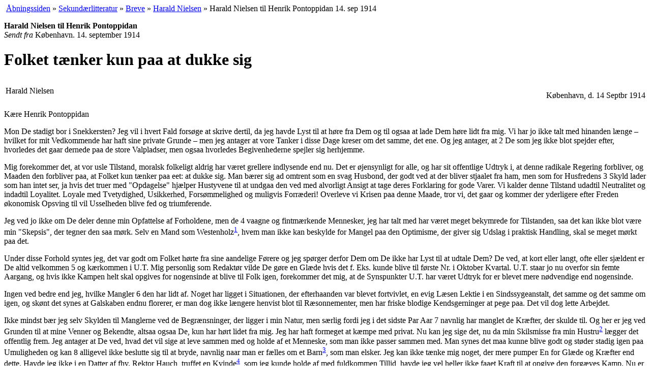

--- FILE ---
content_type: text/html; charset=UTF-8
request_url: https://www.henrikpontoppidan.dk/text/seclit/secbreve/nielsen_harald/1914_09_14.html
body_size: 5089
content:
<!DOCTYPE html PUBLIC "-//W3C//DTD XHTML 1.0 Transitional//EN"
 "http://www.w3.org/TR/xhtml1/DTD/xhtml1-transitional.dtd"> 
<html xmlns="http://www.w3.org/1999/xhtml" xml:lang="da">
<head>
<title>Harald Nielsen til Henrik Pontoppidan 14. sep 1914</title>
<meta http-equiv="Content-Type" content="text/html; charset=UTF-8"/>
<meta name="Author" content="Harald Nielsen, Flemming Behrendt + Henrik Loft Nielsen" />
<meta name="Copyright" content="Harald Nielsen, Flemming Behrendt + Henrik Loft Nielsen" /><meta name="Title" content="Henrik Pontoppidan, forfatterskab, biografi, forskning, undervisning" />
<meta name="Description" content="HenrikPontoppidan.dk - forum for læsere, bogsamlere, studerende og forskere i forfatterskab og liv, samtid og aktualitet. Stil spørgsmaal, find svar og diskuter" />
<meta name="Keywords" content="Henrik Pontoppidan, Henrik Pontopidan, Henrik, slægt, Pontopidan, bøger, romaner, skitser, noveller, litteratur, journalistik, Danish, dansk, literatur, biografi, forskning, bogsamler, antikvariske bøger, Nobelpris, breve, brev, brevudgave" />

<link rel="Copyright" href="/text/copyright.html" />
<meta name="Robots" content="ALL" />
<meta name="Revisit-after" content="7" />
<meta name="robots" content="index,follow"/><link rel="stylesheet" type="text/css" href="../../../../CSS/opsaet.css"/>
<link rel="stylesheet" type="text/css" href="../../../../CSS/style.css"/>
<link rel="stylesheet" type="text/css" href="../../../../CSS/print.css" media="print" />
<link rel="icon" href="/favicon.ico" type="image/x-icon"/>
</head>
<!-- Google tag (gtag.js) -->
<script async src="https://www.googletagmanager.com/gtag/js?id=G-0TDQ20EWRF"></script>
<script>
  window.dataLayer = window.dataLayer || [];
  function gtag(){dataLayer.push(arguments);}
  gtag('js', new Date());

  gtag('config', 'G-0TDQ20EWRF');
</script>
<body><a name="top"></a>
<div class="navitail">&nbsp;<a href="../../../../" title="til www.henrikpontoppidan.dk">Åbningssiden</a> »&nbsp;<a href="../../" title="om Pontoppidan og hans forfatterskab">Sekundærlitteratur</a> »&nbsp;<a href="../" title="ordnet efter afsendere">Breve</a> »&nbsp;<a href="./" title="kritiker, forfatter og redaktør">Harald Nielsen</a> »&nbsp;Harald Nielsen til Henrik Pontoppidan 14. sep 1914</div>

<div id="wrapper"> 
  <div id="container">
      <div id="content">
<p class="brevinfo"><strong>Harald Nielsen til Henrik Pontoppidan</strong><br /><em>Sendt fra </em>København. 14. september 1914</p>
<h1>Folket tænker kun paa at dukke sig</h1>
<table style="width:100%">
 <tr>
  <td>Harald Nielsen</td>
  <td style="text-align:right;"> <br />København, d. 14 Septbr 1914</td>
 </tr>
</table>
<p>Kære Henrik Pontoppidan</p>
<p>Mon De stadigt bor i Snekkersten? Jeg vil i hvert Fald forsøge at skrive dertil, da jeg havde Lyst til at høre fra Dem og til ogsaa at lade Dem høre lidt fra mig. Vi har jo ikke talt med hinanden længe – hvilket for mit Vedkommende har haft sine private Grunde – men jeg antager at vore Tanker i disse Dage kreser om det samme, det ene. Og jeg antager, at <span class="sidetal" title="Sidetal, top af side 2" id="side2">2</span> De som jeg ikke blot spejder efter, hvorledes det gaar dernede paa de store Valpladser, men ogsaa hvorledes Begivenhederne spejler sig herhjemme.</p>
<p>Mig forekommer det, at vor usle Tilstand, moralsk folkeligt aldrig har været grellere indlysende end nu. Det er øjensynligt for alle, og har sit offentlige Udtryk i, at denne radikale Regering forbliver, og Maaden den forbliver paa, at Folket kun tænker paa eet: at dukke sig. Man bærer sig ad omtrent som en svag Husbond, der godt ved at der bliver stjaalet fra ham, men som for Husfredens <span class="sidetal" title="Sidetal, top af side 3" id="side3">3</span> Skyld lader som han intet ser, ja hvis det truer med "Opdagelse" hjælper Hustyvene til at undgaa den ved med alvorligt Ansigt at tage deres Forklaring for gode Varer. Vi kalder denne Tilstand udadtil Neutralitet og indadtil Loyalitet. Loyale med Tvetydighed, Usikkerhed, Forsømmelighed og muligvis Forræderi! Overleve vi Krisen paa denne Maade, tror vi, det gaar og kommer der yderligere efter Freden økonomisk Opsving til vil Usselheden blive fed og triumferende.</p>
<p>Jeg ved jo ikke om De deler denne min Opfattelse af Forholdene, men de <span class="sidetal" title="Sidetal, top af side 4" id="side4">4</span> vaagne og fintmærkende Mennesker, jeg har talt med har været meget bekymrede for Tilstanden, saa det kan ikke blot være min "Skepsis", der tegner den saa mørk. Selv en Mand som Westenholz<sup class="fodhenv"><a href="#fod1" title="Westenholz: Aage Westenholz (1859-1935) forretningsmand der oprettede frivillige korps til Danmarks forsvar." id="note1">1</a></sup>, hvem man ikke kan beskylde for Mangel paa den Optimisme, der giver sig Udslag i praktisk Handling, skal se meget mørkt paa det.</p>
<p>Under disse Forhold syntes jeg, det var godt om Folket hørte fra sine aandelige Førere og jeg spørger derfor Dem om De ikke har Lyst til at udtale Dem? De ved, at kort eller langt, ofte eller sjældent er De altid velkommen <span class="sidetal" title="Sidetal, top af side 5" id="side5">5</span> og kærkommen i U.T. Mig personlig som Redaktør vilde De gøre en Glæde hvis det f. Eks. kunde blive til første Nr. i Oktober Kvartal. U.T. staar jo nu overfor sin femte Aargang, og hvis ikke Kampen helt skal opgives for nogensinde at blive til Folk igen, forekommer det mig, at de Synspunkter U.T. har været Udtryk for er blevet mere nødvendige end nogensinde.</p>
<p>Ingen ved bedre end jeg, hvilke Mangler <span class="sidetal" title="Sidetal, top af side 6" id="side6">6</span> den har lidt af. Noget har ligget i Situationen, der efterhaanden var blevet fortvivlet, en evig Læsen Lektie i en Sindssygeanstalt, det samme og det samme om igen, og skønt det synes at Galskaben endnu florerer, er man dog ikke længere henvist blot til Ræsonnementer, men har friske blodige Kendsgerninger at pege paa. Det vil dog lette Arbejdet.</p>
<p>Ikke mindst bær jeg selv Skylden til Manglerne ved de Begrænsninger, der ligger i min Natur, men særlig fordi jeg i det sidste Par Aar <span class="sidetal" title="Sidetal, top af side 7" id="side7">7</span> navnlig har manglet de Kræfter, der skulde til. Og her er jeg ved Grunden til at mine Venner og Bekendte, altsaa ogsaa De, kun har hørt lidet fra mig. Jeg har haft formeget at kæmpe med privat. Nu kan jeg sige det, nu da min Skilsmisse fra min Hustru<sup class="fodhenv"><a href="#fod2" title="Hustru: Nanna Lønborg, f. 1881, med hvem HN var blevet gift 1906." id="note2">2</a></sup> lægger det offentlig frem. Jeg antager at De ved, hvad det vil sige at leve sammen med og holde af et Menneske, som man ikke passer sammen med. Man synes det maa kunne blive godt og støder stadig igen paa Umuligheden og kan <span class="sidetal" title="Sidetal, top af side 8" id="side8">8</span> alligevel ikke beslutte sig til at bryde, navnlig naar man er fælles om et Barn<sup class="fodhenv"><a href="#fod3" title="Barn: Bodil Nielsen (1907-98) billedhugger." id="note3">3</a></sup>, som man elsker. Jeg kan ikke tænke mig noget, der mere pumper En for Glæde og Kræfter end dette. Havde jeg ikke i en Datter af fhv. Rektor Hauch, truffet en Kvinde<sup class="fodhenv"><a href="#fod4" title="Kvinde: Johanne Luise Hauch (1882-1938), HNs 2. hustru, med hvem han blev gift 26.11.1914." id="note4">4</a></sup>, som jeg kunde holde af med fuldkommen Tillid, havde jeg vel heller ikke faaet Kraft til at opgive den forgæves Kamp. Nu er det altsaa sket. I det lange Løb sikkert til Gavn for begge Parter, men Operationen er jo ikke smertefri og foreløbig er det ikke overdaadigt med Kræfter, især da det jo tager Tid, inden man <span class="sidetal" title="Sidetal, top af side 9" id="side9">9</span> atter kan faa sine Forhold ordnede, hvad jeg ogsaa rent ydre (økonomisk o.s.v.) trænger haardt til.</p>
<p>Men noget af Arbejdsevnen er kommet igen, og dermed den værste Forbandelse taget fra mig. Og de store Begivenheder, der sker, giver ogsaa en ny Lyst til at leve. God eller ond – det er en ny Tidsalder, vi gaar ind i.</p>
<p>Ganske vist forklarede forleden Dag en radikal Folketingsmand, at med Undtagelse af, at de havde <span class="sidetal" title="Sidetal, top af side 10" id="side10">10</span> taget fejl af, om Krigen kom, var <em>intet</em> forandret. Jeg holder som sagt paa, at alt er forandret. Boblen, der blæstes 1789 er bristet med alle sine Regnbuefarver. Menneskeheden har vist Grundlaget i sit uforanderlige Væsen.</p>
<p>– – – Dette er blevet meget længere end jeg havde tænkt, men da jeg først fik begyndt, syntes jeg, jeg maatte <em>tale</em> lidt med Dem. Hvis De ikke er for langt borte kan der maaske en Dag blive Lejlighed til at gøre det rigtigt. Foreløbig venter jeg at faa et Par Ord fra Dem og høre, om De nu eller senere kunde have Lyst til at skrive.</p>
<p>Med venlig Hilsen,</p>
<p style="text-align:right">Deres hengivne<br />Harald Nielsen</p>


      </div>			
  </div>
  <div id="sidebar">
    <em class="printHead">Kommentarer og noter</em>
  	<!-- sidebar --><p><strong>Afsender</strong>: <a href="../../../../text/leksikon/person.html?pid=HNi&amp;bid=9153">Harald Nielsen</a><br /></p>
<p><strong>Modtager</strong>: <a href="../../../../text/leksikon/person.html?pid=HP&amp;bid=9153">Henrik Pontoppidan</a><br /></p>
<p><strong>Andre breve i denne korrespondance</strong><br />Foregående brev:<br /><a href="../../../../text/kilder/breve/nielsen_harald/1914_01_23.html">Henrik Pontoppidan til Harald Nielsen<br /> 23. januar 1914</a>.<br />Efterfølgende brev:<br /><a href="../../../../text/kilder/breve/nielsen_harald/1914_09_16.html">Henrik Pontoppidan til Harald Nielsen<br /> 16. september 1914</a>.<br /></p><div><p>Brevet befinder sig på KB i Tilg. 306.</p></div>	<p class="ophav">© <a href="/text/copyright.html?aid=HNi&amp;said=BL#fork"> Ophavsret: <acronym title="Harald Nielsen">HNi</acronym>, <acronym title="Flemming Behrendt + Henrik Loft Nielsen">BL</acronym></a></p>  
  </div> 	
  <div id="clearing">&nbsp;</div>
  <div class="fodnotefelt">[<a href="#note1" name="fod1">1</a>] <em>Westenholz</em>: Aage Westenholz (1859-1935) forretningsmand der oprettede frivillige korps til Danmarks forsvar. <a href="#note1" class="sidenavigation">tilbage</a><br />[<a href="#note2" name="fod2">2</a>] <em>Hustru</em>: Nanna Lønborg, f. 1881, med hvem HN var blevet gift 1906. <a href="#note2" class="sidenavigation">tilbage</a><br />[<a href="#note3" name="fod3">3</a>] <em>Barn</em>: Bodil Nielsen (1907-98) billedhugger. <a href="#note3" class="sidenavigation">tilbage</a><br />[<a href="#note4" name="fod4">4</a>] <em>Kvinde</em>: Johanne Luise Hauch (1882-1938), HNs 2. hustru, med hvem han blev gift 26.11.1914. <a href="#note4" class="sidenavigation">tilbage</a><br /></div>
	 <div class="naviBund">&nbsp; <a href="#top" title="genvej: Home-tasten">top ^</a> | <a href="../../../../" title="til www.henrikpontoppidan.dk">Åbningssiden</a> »&nbsp;<a href="../../" title="om Pontoppidan og hans forfatterskab">Sekundærlitteratur</a> »&nbsp;<a href="../" title="ordnet efter afsendere">Breve</a> »&nbsp;<a href="./" title="kritiker, forfatter og redaktør">Harald Nielsen</a> »&nbsp;Harald Nielsen til Henrik Pontoppidan 14. sep 1914</div>
</div> 
<div id="footer">
  <div class="sidefod">
   Denne side er  opdateret 13.08.2018. www.henrikpontoppidan.dk er under redaktion af <a href="../../../../text/hps/kontakt.html?pid=FB">Flemming Behrendt</a>.
	 <span class="copyR">© <a href="/text/copyright.html?aid=HNi&amp;said=BL#fork"> Ophavsret: <acronym title="Harald Nielsen">HNi</acronym>, <acronym title="Flemming Behrendt + Henrik Loft Nielsen">BL</acronym></a></span>.  Webmaster: Jesper Brunholm.
  
   
	<a href="http://validator.w3.org/check?uri=referer" accesskey="H" style="text-decoration:none;" title="W3C validering, genvej: h">.</a> &nbsp;<a href="../../../../text/first.html#validering" title="Valid XHTML 1.0 kode, følg linket her for forklaring"><img src="../../../../media/validXHTML.png" width="44" height="16" alt="valid XHTML 1.0" /></a>    <div class="printfod">
          Udskrevet fra http://www.henrikpontoppidan.dk/text/seclit/secbreve/nielsen_harald/1914_09_14.html den 14/01/2026.<br />
          Denne tekst er omfattet af ophavsret. Print eller kopiering til andet end personlig brug er kun lovligt hvis der er indgået aftale herom. 
    </div>

  </div>
</div>


</body>
</html>
